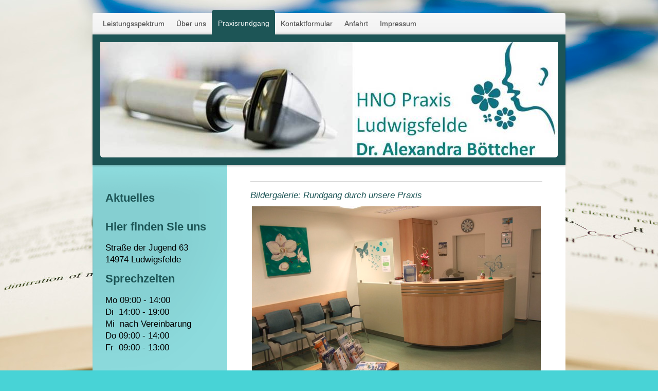

--- FILE ---
content_type: text/html; charset=UTF-8
request_url: http://www.hno-ludwigsfelde.de/praxisrundgang/
body_size: 6217
content:
<!DOCTYPE html>
<html lang="de"  ><head prefix="og: http://ogp.me/ns# fb: http://ogp.me/ns/fb# business: http://ogp.me/ns/business#">
    <meta http-equiv="Content-Type" content="text/html; charset=utf-8"/>
    <meta name="generator" content="IONOS MyWebsite"/>
        
    <link rel="dns-prefetch" href="//cdn.website-start.de/"/>
    <link rel="dns-prefetch" href="//104.mod.mywebsite-editor.com"/>
    <link rel="dns-prefetch" href="https://104.sb.mywebsite-editor.com/"/>
    <link rel="shortcut icon" href="//cdn.website-start.de/favicon.ico"/>
        <title>HNO Ludwigsfelde - Praxisrundgang</title>
    <style type="text/css">@media screen and (max-device-width: 1024px) {.diyw a.switchViewWeb {display: inline !important;}}</style>
    <style type="text/css">@media screen and (min-device-width: 1024px) {
            .mediumScreenDisabled { display:block }
            .smallScreenDisabled { display:block }
        }
        @media screen and (max-device-width: 1024px) { .mediumScreenDisabled { display:none } }
        @media screen and (max-device-width: 568px) { .smallScreenDisabled { display:none } }
                @media screen and (min-width: 1024px) {
            .mobilepreview .mediumScreenDisabled { display:block }
            .mobilepreview .smallScreenDisabled { display:block }
        }
        @media screen and (max-width: 1024px) { .mobilepreview .mediumScreenDisabled { display:none } }
        @media screen and (max-width: 568px) { .mobilepreview .smallScreenDisabled { display:none } }</style>
    <meta name="viewport" content="width=device-width, initial-scale=1, maximum-scale=1, minimal-ui"/>

<meta name="format-detection" content="telephone=no"/>
        <meta name="keywords" content="Arzt, Praxis, Allgemeinmedizin, Leistungen, Untersuchungen"/>
            <meta name="description" content="Erfahren Sie mehr über HNO-Praxis Ludwigsfelde, die Praxis, das Personla und unsere Sprechzeiten."/>
            <meta name="robots" content="index,follow"/>
        <link href="//cdn.website-start.de/templates/2020/style.css?1763478093678" rel="stylesheet" type="text/css"/>
    <link href="http://www.hno-ludwigsfelde.de/s/style/theming.css?1766661616" rel="stylesheet" type="text/css"/>
    <link href="//cdn.website-start.de/app/cdn/min/group/web.css?1763478093678" rel="stylesheet" type="text/css"/>
<link href="//cdn.website-start.de/app/cdn/min/moduleserver/css/de_DE/common,shoppingbasket?1763478093678" rel="stylesheet" type="text/css"/>
    <link href="//cdn.website-start.de/app/cdn/min/group/mobilenavigation.css?1763478093678" rel="stylesheet" type="text/css"/>
    <link href="https://104.sb.mywebsite-editor.com/app/logstate2-css.php?site=987419818&amp;t=1768982374" rel="stylesheet" type="text/css"/>

<script type="text/javascript">
    /* <![CDATA[ */
var stagingMode = '';
    /* ]]> */
</script>
<script src="https://104.sb.mywebsite-editor.com/app/logstate-js.php?site=987419818&amp;t=1768982374"></script>

    <link href="//cdn.website-start.de/templates/2020/print.css?1763478093678" rel="stylesheet" media="print" type="text/css"/>
    <script type="text/javascript">
    /* <![CDATA[ */
    var systemurl = 'https://104.sb.mywebsite-editor.com/';
    var webPath = '/';
    var proxyName = '';
    var webServerName = 'www.hno-ludwigsfelde.de';
    var sslServerUrl = 'https://ssl.kundenserver.de/www.hno-ludwigsfelde.de';
    var nonSslServerUrl = 'http://www.hno-ludwigsfelde.de';
    var webserverProtocol = 'http://';
    var nghScriptsUrlPrefix = '//104.mod.mywebsite-editor.com';
    var sessionNamespace = 'DIY_SB';
    var jimdoData = {
        cdnUrl:  '//cdn.website-start.de/',
        messages: {
            lightBox: {
    image : 'Bild',
    of: 'von'
}

        },
        isTrial: 0,
        pageId: 1673337    };
    var script_basisID = "987419818";

    diy = window.diy || {};
    diy.web = diy.web || {};

        diy.web.jsBaseUrl = "//cdn.website-start.de/s/build/";

    diy.context = diy.context || {};
    diy.context.type = diy.context.type || 'web';
    /* ]]> */
</script>

<script type="text/javascript" src="//cdn.website-start.de/app/cdn/min/group/web.js?1763478093678" crossorigin="anonymous"></script><script type="text/javascript" src="//cdn.website-start.de/s/build/web.bundle.js?1763478093678" crossorigin="anonymous"></script><script type="text/javascript" src="//cdn.website-start.de/app/cdn/min/group/mobilenavigation.js?1763478093678" crossorigin="anonymous"></script><script src="//cdn.website-start.de/app/cdn/min/moduleserver/js/de_DE/common,shoppingbasket?1763478093678"></script>
<script type="text/javascript" src="https://cdn.website-start.de/proxy/apps/static/resource/dependencies/"></script><script type="text/javascript">
                    if (typeof require !== 'undefined') {
                        require.config({
                            waitSeconds : 10,
                            baseUrl : 'https://cdn.website-start.de/proxy/apps/static/js/'
                        });
                    }
                </script><script type="text/javascript">if (window.jQuery) {window.jQuery_1and1 = window.jQuery;}</script>
<meta name="google-site-verification" content="LUV36ew8r0mtPCcv281tQ9PpGlEkSuwJUrh3oiC7aDg"/>
<script type="text/javascript">if (window.jQuery_1and1) {window.jQuery = window.jQuery_1and1;}</script>
<script type="text/javascript" src="//cdn.website-start.de/app/cdn/min/group/pfcsupport.js?1763478093678" crossorigin="anonymous"></script>    <meta property="og:type" content="business.business"/>
    <meta property="og:url" content="http://www.hno-ludwigsfelde.de/praxisrundgang/"/>
    <meta property="og:title" content="HNO Ludwigsfelde - Praxisrundgang"/>
            <meta property="og:description" content="Erfahren Sie mehr über HNO-Praxis Ludwigsfelde, die Praxis, das Personla und unsere Sprechzeiten."/>
                <meta property="og:image" content="http://www.hno-ludwigsfelde.de/s/img/emotionheader.jpg"/>
        <meta property="business:contact_data:country_name" content="Deutschland"/>
    <meta property="business:contact_data:street_address" content="Straße der Jugend 63"/>
    <meta property="business:contact_data:locality" content="Ludwigsfelde"/>
    
    <meta property="business:contact_data:email" content="hno-ludwigsfelde@gmx.de"/>
    <meta property="business:contact_data:postal_code" content="14974"/>
    <meta property="business:contact_data:phone_number" content=" +49 3378/801778"/>
    <meta property="business:contact_data:fax_number" content=" +49 3378/510834"/>
    
<meta property="business:hours:day" content="MONDAY"/><meta property="business:hours:start" content="09:00"/><meta property="business:hours:end" content="14:00"/><meta property="business:hours:day" content="TUESDAY"/><meta property="business:hours:start" content="14:00"/><meta property="business:hours:end" content="19:00"/><meta property="business:hours:day" content="WEDNESDAY"/><meta property="business:hours:start" content="09:00"/><meta property="business:hours:end" content="14:00"/><meta property="business:hours:day" content="FRIDAY"/><meta property="business:hours:start" content="09:00"/><meta property="business:hours:end" content="13:00"/></head>


<body class="body diyBgActive  cc-pagemode-default diyfeSidebarLeft diy-market-de_DE" data-pageid="1673337" id="page-1673337">
    
    <div class="diyw">
        <!-- modified -->
<div class="diyweb diywebClark">
	<div class="diyfeMobileNav">
		
<nav id="diyfeMobileNav" class="diyfeCA diyfeCA2" role="navigation">
    <a title="Navigation aufklappen/zuklappen">Navigation aufklappen/zuklappen</a>
    <ul class="mainNav1"><li class=" hasSubNavigation"><a data-page-id="1671605" href="http://www.hno-ludwigsfelde.de/" class=" level_1"><span>Leistungsspektrum</span></a></li><li class=" hasSubNavigation"><a data-page-id="1671762" href="http://www.hno-ludwigsfelde.de/über-uns/" class=" level_1"><span>Über uns</span></a></li><li class="current hasSubNavigation"><a data-page-id="1673337" href="http://www.hno-ludwigsfelde.de/praxisrundgang/" class="current level_1"><span>Praxisrundgang</span></a></li><li class=" hasSubNavigation"><a data-page-id="1671606" href="http://www.hno-ludwigsfelde.de/kontaktformular/" class=" level_1"><span>Kontaktformular</span></a></li><li class=" hasSubNavigation"><a data-page-id="1671715" href="http://www.hno-ludwigsfelde.de/anfahrt/" class=" level_1"><span>Anfahrt</span></a></li><li class=" hasSubNavigation"><a data-page-id="1671608" href="http://www.hno-ludwigsfelde.de/impressum/" class=" level_1"><span>Impressum</span></a></li></ul></nav>
	</div>
	<div class="diywebContainer">
		<div class="diywebHeader">
			<div class="diywebNav diywebNavMain diywebNav123 diyfeCA diyfeCA2">
				<div class="diywebLiveArea">
					<div class="webnavigation"><ul id="mainNav1" class="mainNav1"><li class="navTopItemGroup_1"><a data-page-id="1671605" href="http://www.hno-ludwigsfelde.de/" class="level_1"><span>Leistungsspektrum</span></a></li><li class="navTopItemGroup_2"><a data-page-id="1671762" href="http://www.hno-ludwigsfelde.de/über-uns/" class="level_1"><span>Über uns</span></a></li><li class="navTopItemGroup_3"><a data-page-id="1673337" href="http://www.hno-ludwigsfelde.de/praxisrundgang/" class="current level_1"><span>Praxisrundgang</span></a></li><li class="navTopItemGroup_4"><a data-page-id="1671606" href="http://www.hno-ludwigsfelde.de/kontaktformular/" class="level_1"><span>Kontaktformular</span></a></li><li class="navTopItemGroup_5"><a data-page-id="1671715" href="http://www.hno-ludwigsfelde.de/anfahrt/" class="level_1"><span>Anfahrt</span></a></li><li class="navTopItemGroup_6"><a data-page-id="1671608" href="http://www.hno-ludwigsfelde.de/impressum/" class="level_1"><span>Impressum</span></a></li></ul></div>
				</div>
			</div>
		</div>
		<div class="diywebEmotionHeader diyfeCA diyfeCA4">
			<div class="diywebLiveArea">
				
<style type="text/css" media="all">
.diyw div#emotion-header {
        max-width: 890px;
        max-height: 224px;
                background: #a0a0a0;
    }

.diyw div#emotion-header-title-bg {
    left: 0%;
    top: 20%;
    width: 100%;
    height: 20%;

    background-color: #FFFFFF;
    opacity: 0.50;
    filter: alpha(opacity = 50);
    display: none;}
.diyw img#emotion-header-logo {
    left: 1.00%;
    top: 0.00%;
    background: transparent;
                border: 1px solid #CCCCCC;
        padding: 0px;
                display: none;
    }

.diyw div#emotion-header strong#emotion-header-title {
    left: 5%;
    top: 20%;
    color: #017f7e;
        font: normal bold 29px/120% Helvetica, 'Helvetica Neue', 'Trebuchet MS', sans-serif;
}

.diyw div#emotion-no-bg-container{
    max-height: 224px;
}

.diyw div#emotion-no-bg-container .emotion-no-bg-height {
    margin-top: 25.17%;
}
</style>
<div id="emotion-header" data-action="loadView" data-params="active" data-imagescount="1">
            <img src="http://www.hno-ludwigsfelde.de/s/img/emotionheader.jpg?1407862380.890px.224px" id="emotion-header-img" alt=""/>
            
        <div id="ehSlideshowPlaceholder">
            <div id="ehSlideShow">
                <div class="slide-container">
                                        <div style="background-color: #a0a0a0">
                            <img src="http://www.hno-ludwigsfelde.de/s/img/emotionheader.jpg?1407862380.890px.224px" alt=""/>
                        </div>
                                    </div>
            </div>
        </div>


        <script type="text/javascript">
        //<![CDATA[
                diy.module.emotionHeader.slideShow.init({ slides: [{"url":"http:\/\/www.hno-ludwigsfelde.de\/s\/img\/emotionheader.jpg?1407862380.890px.224px","image_alt":"","bgColor":"#a0a0a0"}] });
        //]]>
        </script>

    
            
        
            
    
            <strong id="emotion-header-title" style="text-align: left"></strong>
                    <div class="notranslate">
                <svg xmlns="http://www.w3.org/2000/svg" version="1.1" id="emotion-header-title-svg" viewBox="0 0 890 224" preserveAspectRatio="xMinYMin meet"><text style="font-family:Helvetica, 'Helvetica Neue', 'Trebuchet MS', sans-serif;font-size:29px;font-style:normal;font-weight:bold;fill:#017f7e;line-height:1.2em;"><tspan x="0" style="text-anchor: start" dy="0.95em"> </tspan></text></svg>
            </div>
            
    
    <script type="text/javascript">
    //<![CDATA[
    (function ($) {
        function enableSvgTitle() {
                        var titleSvg = $('svg#emotion-header-title-svg'),
                titleHtml = $('#emotion-header-title'),
                emoWidthAbs = 890,
                emoHeightAbs = 224,
                offsetParent,
                titlePosition,
                svgBoxWidth,
                svgBoxHeight;

                        if (titleSvg.length && titleHtml.length) {
                offsetParent = titleHtml.offsetParent();
                titlePosition = titleHtml.position();
                svgBoxWidth = titleHtml.width();
                svgBoxHeight = titleHtml.height();

                                titleSvg.get(0).setAttribute('viewBox', '0 0 ' + svgBoxWidth + ' ' + svgBoxHeight);
                titleSvg.css({
                   left: Math.roundTo(100 * titlePosition.left / offsetParent.width(), 3) + '%',
                   top: Math.roundTo(100 * titlePosition.top / offsetParent.height(), 3) + '%',
                   width: Math.roundTo(100 * svgBoxWidth / emoWidthAbs, 3) + '%',
                   height: Math.roundTo(100 * svgBoxHeight / emoHeightAbs, 3) + '%'
                });

                titleHtml.css('visibility','hidden');
                titleSvg.css('visibility','visible');
            }
        }

        
            var posFunc = function($, overrideSize) {
                var elems = [], containerWidth, containerHeight;
                                    elems.push({
                        selector: '#emotion-header-title',
                        overrideSize: true,
                        horPos: 92,
                        vertPos: 43                    });
                    lastTitleWidth = $('#emotion-header-title').width();
                                                elems.push({
                    selector: '#emotion-header-title-bg',
                    horPos: 0,
                    vertPos: 24                });
                                
                containerWidth = parseInt('890');
                containerHeight = parseInt('224');

                for (var i = 0; i < elems.length; ++i) {
                    var el = elems[i],
                        $el = $(el.selector),
                        pos = {
                            left: el.horPos,
                            top: el.vertPos
                        };
                    if (!$el.length) continue;
                    var anchorPos = $el.anchorPosition();
                    anchorPos.$container = $('#emotion-header');

                    if (overrideSize === true || el.overrideSize === true) {
                        anchorPos.setContainerSize(containerWidth, containerHeight);
                    } else {
                        anchorPos.setContainerSize(null, null);
                    }

                    var pxPos = anchorPos.fromAnchorPosition(pos),
                        pcPos = anchorPos.toPercentPosition(pxPos);

                    var elPos = {};
                    if (!isNaN(parseFloat(pcPos.top)) && isFinite(pcPos.top)) {
                        elPos.top = pcPos.top + '%';
                    }
                    if (!isNaN(parseFloat(pcPos.left)) && isFinite(pcPos.left)) {
                        elPos.left = pcPos.left + '%';
                    }
                    $el.css(elPos);
                }

                // switch to svg title
                enableSvgTitle();
            };

                        var $emotionImg = jQuery('#emotion-header-img');
            if ($emotionImg.length > 0) {
                // first position the element based on stored size
                posFunc(jQuery, true);

                // trigger reposition using the real size when the element is loaded
                var ehLoadEvTriggered = false;
                $emotionImg.one('load', function(){
                    posFunc(jQuery);
                    ehLoadEvTriggered = true;
                                        diy.module.emotionHeader.slideShow.start();
                                    }).each(function() {
                                        if(this.complete || typeof this.complete === 'undefined') {
                        jQuery(this).load();
                    }
                });

                                noLoadTriggeredTimeoutId = setTimeout(function() {
                    if (!ehLoadEvTriggered) {
                        posFunc(jQuery);
                    }
                    window.clearTimeout(noLoadTriggeredTimeoutId)
                }, 5000);//after 5 seconds
            } else {
                jQuery(function(){
                    posFunc(jQuery);
                });
            }

                        if (jQuery.isBrowser && jQuery.isBrowser.ie8) {
                var longTitleRepositionCalls = 0;
                longTitleRepositionInterval = setInterval(function() {
                    if (lastTitleWidth > 0 && lastTitleWidth != jQuery('#emotion-header-title').width()) {
                        posFunc(jQuery);
                    }
                    longTitleRepositionCalls++;
                    // try this for 5 seconds
                    if (longTitleRepositionCalls === 5) {
                        window.clearInterval(longTitleRepositionInterval);
                    }
                }, 1000);//each 1 second
            }

            }(jQuery));
    //]]>
    </script>

    </div>

			</div>
		</div>
		<div class="diywebContent diyfeCA diyfeCA1">
			<div class="diywebLiveArea">
				<div class="diywebMain">
					<div class="diywebGutter">
						
        <div id="content_area">
        	<div id="content_start"></div>
        	
        
        <div id="matrix_1822693" class="sortable-matrix" data-matrixId="1822693"><div class="n module-type-hr diyfeLiveArea "> <div style="padding: 0px 0px">
    <div class="hr"></div>
</div>
 </div><div class="n module-type-header diyfeLiveArea "> <h2><span class="diyfeDecoration">Bildergalerie: Rundgang durch unsere Praxis</span></h2> </div><div class="n module-type-gallery diyfeLiveArea "> <div class="ccgalerie slideshow clearover" id="slideshow-gallery-14148622" data-jsclass="GallerySlideshow" data-jsoptions="effect: 'noeffect',changeTime: 5000,maxHeight: '375px',navigation: true,startPaused: false">

    <div class="thumb_pro1">
    	<div class="innerthumbnail">
    		<a title="Anmeldung" href="http://www.hno-ludwigsfelde.de/s/cc_images/cache_28419493.jpg" data-is-image="true" target="_blank">    			<img data-width="760" data-height="507" src="http://www.hno-ludwigsfelde.de/s/cc_images/thumb_28419493.jpg" title="Anmeldung"/>
    		</a>    	</div>
    </div>
        <div class="thumb_pro1">
    	<div class="innerthumbnail">
    		<a title="Wartezimmer" href="http://www.hno-ludwigsfelde.de/s/cc_images/cache_28419494.jpg" data-is-image="true" target="_blank">    			<img data-width="665" data-height="443" src="http://www.hno-ludwigsfelde.de/s/cc_images/thumb_28419494.jpg" title="Wartezimmer"/>
    		</a>    	</div>
    </div>
        <div class="thumb_pro1">
    	<div class="innerthumbnail">
    		<a title="Sprechzimmer" href="http://www.hno-ludwigsfelde.de/s/cc_images/cache_28419495.jpg" data-is-image="true" target="_blank">    			<img data-width="713" data-height="475" src="http://www.hno-ludwigsfelde.de/s/cc_images/thumb_28419495.jpg" title="Sprechzimmer"/>
    		</a>    	</div>
    </div>
        <div class="thumb_pro1">
    	<div class="innerthumbnail">
    		<a title="Hördiagnostik und Hörgeräteanpassung" href="http://www.hno-ludwigsfelde.de/s/cc_images/cache_28419496.jpg" data-is-image="true" target="_blank">    			<img data-width="713" data-height="475" src="http://www.hno-ludwigsfelde.de/s/cc_images/thumb_28419496.jpg" title="Hördiagnostik und Hörgeräteanpassung"/>
    		</a>    	</div>
    </div>
        <div class="thumb_pro1">
    	<div class="innerthumbnail">
    		<a title="Schwindel- und Hördiagnostik" href="http://www.hno-ludwigsfelde.de/s/cc_images/cache_28419497.jpg" data-is-image="true" target="_blank">    			<img data-width="713" data-height="475" src="http://www.hno-ludwigsfelde.de/s/cc_images/thumb_28419497.jpg" title="Schwindel- und Hördiagnostik"/>
    		</a>    	</div>
    </div>
    </div>
 </div></div>
        
        
        </div>
					</div>
				</div>
				<div class="diywebFond diyfeCA diyfeCA3"></div>
				<div class="diywebSecondary diyfeCA diyfeCA3">
					<div class="diywebNav diywebNav23">
						<div class="diywebGutter">
							<div class="webnavigation"></div>
						</div>
					</div>
					<div class="diywebSidebar">
						<div class="diywebGutter">
							<div id="matrix_1818036" class="sortable-matrix" data-matrixId="1818036"><div class="n module-type-header diyfeLiveArea "> <h1><span class="diyfeDecoration">Aktuelles</span></h1> </div><div class="n module-type-text diyfeLiveArea ">  </div><div class="n module-type-header diyfeLiveArea "> <h1><span class="diyfeDecoration">Hier finden Sie uns</span></h1> </div><div class="n module-type-text diyfeLiveArea "> <p><span style="color:#000000;">Straße der Jugend 63<br/>
14974 Ludwigsfelde</span></p> </div><div class="n module-type-header diyfeLiveArea "> <h1><span class="diyfeDecoration">Sprechzeiten</span></h1> </div><div class="n module-type-text diyfeLiveArea "> <p><span style="color:#000000;">Mo 09:00 - 14:00</span></p>
<p><span style="color:#000000;">Di  14:00 - 19:00</span></p>
<p><span style="color:#000000;">Mi  nach Vereinbarung</span></p>
<p><span style="color:#000000;">Do 09:00 - 14:00</span></p>
<p><span style="color:#000000;">Fr  09:00 - 13:00</span><br/>
 </p> </div><div class="n module-type-header diyfeLiveArea "> <h1><span class="diyfeDecoration">Kontakt</span></h1> </div><div class="n module-type-text diyfeLiveArea "> <p><span style="color:#000000;">Tel. 03378 - 801778</span></p>
<p><span style="color:#000000;">Fax 03378 - 510834</span></p>
<p> </p>
<p><span style="color:#000000;">oder nutzen Sie unser</span> <strong><a href="http://www.hno-ludwigsfelde.de/kontaktformular/" target="_self"><span style="color:#0688D1;">Kontaktformular</span></a></strong></p> </div><div class="n module-type-hr diyfeLiveArea "> <div style="padding: 0px 0px">
    <div class="hr"></div>
</div>
 </div></div>
						</div>
					</div><!-- .diywebSidebar -->
				</div><!-- .diywebSecondary -->
			</div>
		</div><!-- .diywebContent -->
	</div><!-- .diywebContainer -->
	<div class="diywebContainer">
		<div class="diywebFooter">
			<div class="diywebLiveArea">
				<div id="contentfooter">
    <div class="leftrow">
                        <a rel="nofollow" href="javascript:window.print();">
                    <img class="inline" height="14" width="18" src="//cdn.website-start.de/s/img/cc/printer.gif" alt=""/>
                    Druckversion                </a> <span class="footer-separator">|</span>
                <a href="http://www.hno-ludwigsfelde.de/sitemap/">Sitemap</a>
                        <br/> © HNO-Praxis Ludwigsfelde
            </div>
    <script type="text/javascript">
        window.diy.ux.Captcha.locales = {
            generateNewCode: 'Neuen Code generieren',
            enterCode: 'Bitte geben Sie den Code ein'
        };
        window.diy.ux.Cap2.locales = {
            generateNewCode: 'Neuen Code generieren',
            enterCode: 'Bitte geben Sie den Code ein'
        };
    </script>
    <div class="rightrow">
                    <span class="loggedout">
                <a rel="nofollow" id="login" href="https://login.1and1-editor.com/987419818/www.hno-ludwigsfelde.de/de?pageId=1673337">
                    Login                </a>
            </span>
                <p><a class="diyw switchViewWeb" href="javascript:switchView('desktop');">Webansicht</a><a class="diyw switchViewMobile" href="javascript:switchView('mobile');">Mobile-Ansicht</a></p>
                <span class="loggedin">
            <a rel="nofollow" id="logout" href="https://104.sb.mywebsite-editor.com/app/cms/logout.php">Logout</a> <span class="footer-separator">|</span>
            <a rel="nofollow" id="edit" href="https://104.sb.mywebsite-editor.com/app/987419818/1673337/">Seite bearbeiten</a>
        </span>
    </div>
</div>
            <div id="loginbox" class="hidden">
                <script type="text/javascript">
                    /* <![CDATA[ */
                    function forgotpw_popup() {
                        var url = 'https://passwort.1und1.de/xml/request/RequestStart';
                        fenster = window.open(url, "fenster1", "width=600,height=400,status=yes,scrollbars=yes,resizable=yes");
                        // IE8 doesn't return the window reference instantly or at all.
                        // It may appear the call failed and fenster is null
                        if (fenster && fenster.focus) {
                            fenster.focus();
                        }
                    }
                    /* ]]> */
                </script>
                                <img class="logo" src="//cdn.website-start.de/s/img/logo.gif" alt="IONOS" title="IONOS"/>

                <div id="loginboxOuter"></div>
            </div>
        

			</div>
		</div><!-- .diywebFooter -->
	</div>
</div><!-- .diyweb -->    </div>

    
    </body>


<!-- rendered at Mon, 05 Jan 2026 03:07:10 +0100 -->
</html>
